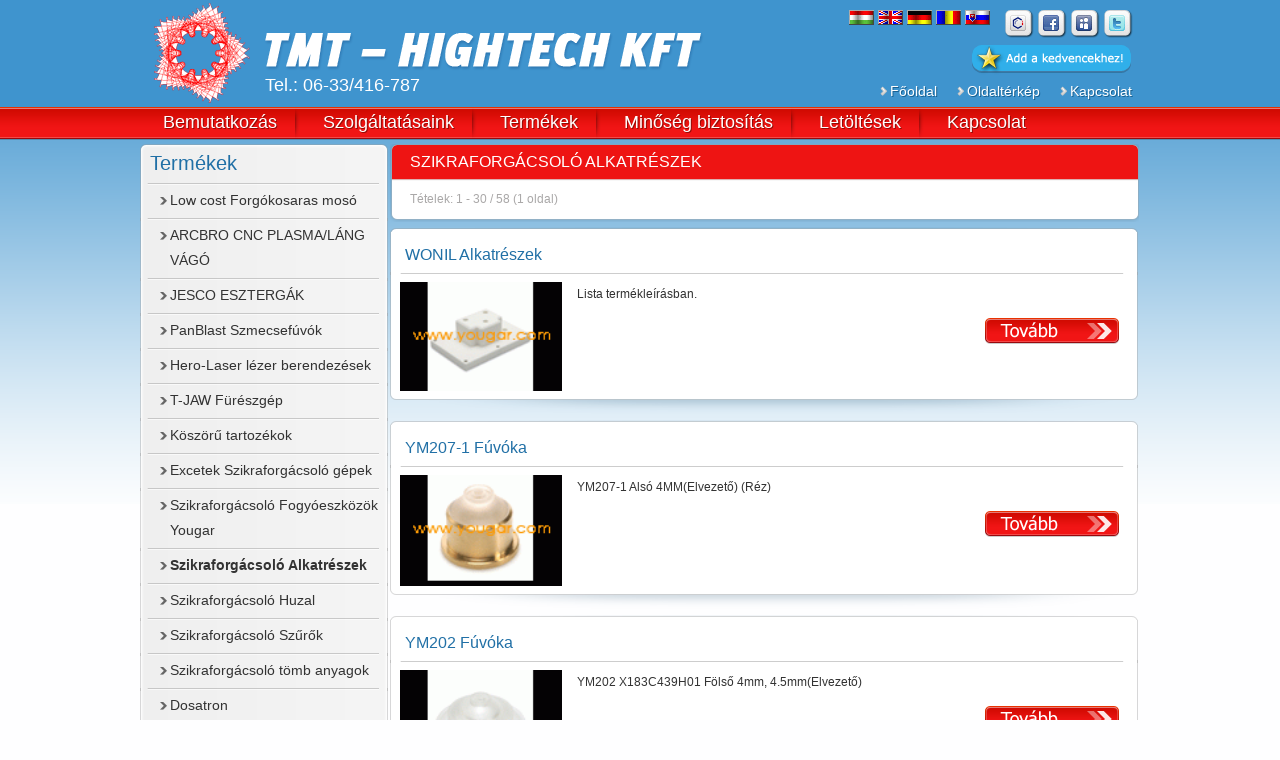

--- FILE ---
content_type: text/html
request_url: https://www.tmthightech.com/szikraforgacsolo-alkatreszek/index2.php
body_size: 9590
content:



<!DOCTYPE html PUBLIC "-//W3C//DTD XHTML 1.0 Transitional//EN" "http://www.w3.org/TR/xhtml1/DTD/xhtml1-transitional.dtd">

<html xmlns="http://www.w3.org/1999/xhtml">

<head>

<title>TMT HIGHTECH KFT - Termékeink</title>



<META http-equiv="Content-Type" content="text/html; charset=iso-8859-2" />

<META name="description" content="Cégünk új és használt gépipari berendezések kereskedésével foglalkozik" />

<META name="keywords" content="ipari mosók szerszámgépek " />

<meta name="page-topic" content="Új gépek"/>

<META name="REVISIT-AFTER" content="4 days" />

<META name="Language" content="hungarian, hun, hu, magyar" />

<META name="Robots" content="all" />



<link href="https://www.tmthightech.com/style.css" rel="stylesheet" type="text/css" />

<link href="https://www.tmthightech.com/text.css" rel="stylesheet" type="text/css" />



<link href="https://www.tmthightech.com/lightbox.css"  rel="stylesheet" type="text/css" media="screen" />



<script src="https://ajax.googleapis.com/ajax/libs/jquery/1.6.4/jquery.min.js"></script>



<script type="text/javascript" src="https://www.tmthightech.com/js2/prototype.js"></script> 

<script type="text/javascript" src="https://www.tmthightech.com/js2/effects.js"></script> 

<script type="text/javascript" src="https://www.tmthightech.com/js2/scriptaculous.js?load=effects,builder"></script>

<script type="text/javascript" src="https://www.tmthightech.com/js2/lightbox.js"></script>



<!-- kedvenchez adás -->

<script language="JavaScript" type="text/javascript">

function KedvencekKoze() {

  if(document.all) { // IE

	window.external.AddFavorite('https://www.tmthightech.com/','TMT Hightech Kft.');

  } else {

    if(window.sidebar) { // FF

      window.sidebar.addPanel('TMT Hightech Kft.','https://www.tmthightech.com/','');

    }

  }

}

</script>






<!-- google statisztika -->

<meta name="google-site-verification" content="6MRAaGGQ0G5iMqs5H6yiymIWuroUR6phAl-MlbxwxIc" />


<!-- Begin Cookie Consent plugin by Silktide - http://silktide.com/cookieconsent -->


			<script type="text/javascript">

				window.cookieconsent_options = {"message":"Annak &eacute;rdek&eacute;ben, hogy a legjobb &eacute;lm&eacute;nyt ny&uacute;jtsuk neked, honlapunkon &quot;s&uuml;tiket&quot; haszn&aacute;lunk. A honlap haszn&aacute;lat&aacute;val hozz&aacute;j&aacute;rulsz a &quot;s&uuml;tik&quot; fogad&aacute;s&aacute;hoz, a vonatkoz&oacute; EU t&ouml;rv&eacute;nynek megfelelően.<br>","dismiss":"Rendben!","theme":"dark-bottom"};

			</script>



<script type="text/javascript" src="//www.weboldal-keszites.eu/_cookieconsent/cookieconsent.js"></script>


			
<!-- End Cookie Consent plugin -->



</head>



<body>

<div style="margin:0; padding:0;">

	<div id="lap">

            <div id="fejlec">

				<a id="logo" href="https://www.tmthightech.com/" title="TMT HIGHTECH KFT."></a>

				<div id="tele">Tel.: 06-33/416-787 </div>

				<div id="zaszlo_tarto"><a href="/szikraforgacsolo-alkatreszek/index2.php?lang=hu&lang_id=1" title="Magyar"><img src="https://www.tmthightech.com/images/hu.gif" alt="Magyar" style="border: none; margin-left: 4px;" /></a><a href="/szikraforgacsolo-alkatreszek/index2.php?lang=en&lang_id=2" title="English"><img src="https://www.tmthightech.com/images/en.gif" alt="English" style="border: none; margin-left: 4px;" /></a><a href="/szikraforgacsolo-alkatreszek/index2.php?lang=de&lang_id=3" title="Deutsch"><img src="https://www.tmthightech.com/images/de.gif" alt="Deutsch" style="border: none; margin-left: 4px;" /></a><a href="/szikraforgacsolo-alkatreszek/index2.php?lang=ro&lang_id=4" title="Româneste"><img src="https://www.tmthightech.com/images/ro.gif" alt="Româneste" style="border: none; margin-left: 4px;" /></a><a href="/szikraforgacsolo-alkatreszek/index2.php?lang=sk&lang_id=5" title="Slovenský"><img src="https://www.tmthightech.com/images/sk.gif" alt="Slovenský" style="border: none; margin-left: 4px;" /></a></div>

				

               <a class="kozport_01" title="Add az iWiW-hez" onclick="window.open('https://iwiw.hu/pages/share/share.jsp?u='+encodeURIComponent('https://www.tmthightech.com/'));return false;" href="https://www.iwiw.hu/" target="_blank"></a><a class="kozport_02" title="Add a Facebook-hoz" onclick="window.open('https://www.facebook.com/share.php?u='+encodeURIComponent('https://www.tmthightech.com/'));return false;" href="https://www.facebook.com/" target="_blank"></a><a class="kozport_04" title="Add a MySpace-hez" onclick="window.open('https://www.myspace.com/Modules/PostTo/Pages/?l=3&amp;u='+encodeURIComponent('https://www.tmthightech.com/'));return false;" href="https://www.myspace.com/" target="_blank"></a><a class="kozport_03" title="Add a Twitter-hez" onclick="window.open('https://twitter.com/home?status='+encodeURIComponent('https://www.tmthightech.com/'));return false;" href="https://www.twitter.com/" target="_blank"></a>
                <a id="kedvenc" href="#" onClick="KedvencekKoze(); return false;"></a>

                <div id="pluszmenu"><a href="https://www.tmthightech.com/" class="pluszmenu01 anch" title="Főoldal">Főoldal</a>

					<a href="https://www.tmthightech.com/oldalterkep/index.php" class="pluszmenu01 anch" title="Oldaltérkép">Oldaltérkép</a>

		            <a href="https://www.tmthightech.com/kapcsolat/" class="pluszmenu01 anch" title="Kapcsolat">Kapcsolat</a></div>

                </div>

                

    <div id="tartalom">

       	<div id="felso_menu01">

			<div id="felso_menu00"><a href="https://www.tmthightech.com/bemutatkozas/index.php" title="Bemutatkozás" class="menu01">Bemutatkozás</a><a href="https://www.tmthightech.com/szolgaltatasaink/index.php" title="Szolgáltatásaink" class="menu01">Szolgáltatásaink</a><a href="https://www.tmthightech.com/termekek/index.php" title="Termékek" class="menu01">Termékek</a><a href="https://www.tmthightech.com/minoseg-biztositas/index.php" title="Minőség biztosítás" class="menu01">Minőség biztosítás</a><a href="https://www.tmthightech.com/letoltesek/index.php" title="Letöltések" class="menu01">Letöltések</a><a href="https://www.tmthightech.com/kapcsolat/index.php" title="Kapcsolat" id="menu01_1">Kapcsolat</a></div>

		</div>

       

       <div id="balsav2">
       
       <div class="jobb01">Termékek</div>
       <div class="jobb_csik"></div>
        <div class="jobb02"><a href="https://www.tmthightech.com/low-cost-forgokosaras-moso/index.php" class="balmenu01" title="Low cost Forgókosaras mosó" >Low cost Forgókosaras mosó</a> <div class="jobb_csik"></div><a href="https://www.tmthightech.com/arcbro-cnc-plasmalang-vago/index.php" class="balmenu01" title="ARCBRO CNC PLASMA/LÁNG VÁGÓ"  onclick="Effect.toggle('m31','blind', {duration:0.5}); return false;" >ARCBRO CNC PLASMA/LÁNG VÁGÓ</a> <div	style="float:left;display:none; width:248px;" id="m31"><a href="https://www.tmthightech.com/cnc-cso-vago-gep/index.php" class="balmenu02" title="CNC CSŐ VÁGÓ GÉP" >CNC CSŐ VÁGÓ GÉP</a> <a href="https://www.tmthightech.com/alvanyos-lemez-plazmavago/index.php" class="balmenu02" title="Álványos Lemez Plazmavágó" >Álványos Lemez Plazmavágó</a> <a href="https://www.tmthightech.com/cnc-plazma-vago-asztallal/index.php" class="balmenu02" title="CNC Plazmavágó (Asztallal)" >CNC Plazmavágó (Asztallal)</a> <a href="https://www.tmthightech.com/arm-lemez-vago/index.php" class="balmenu02" title="ARM LEMEZ VÁGÓ" >ARM LEMEZ VÁGÓ</a> </div><div class="jobb_csik"></div><a href="https://www.tmthightech.com/jesco-esztergak/index.php" class="balmenu01" title="JESCO ESZTERGÁK"  onclick="Effect.toggle('m30','blind', {duration:0.5}); return false;" >JESCO ESZTERGÁK</a> <div	style="float:left;display:none; width:248px;" id="m30"><a href="https://www.tmthightech.com/lionet-ferde-agyas-cnc-esztergak/index.php" class="balmenu02" title="LIONET Ferde Ágyas CNC Esztergák" >LIONET Ferde Ágyas CNC Esztergák</a> <a href="https://www.tmthightech.com/jaguar-sik-agyas-betanulo-esztergak-/index.php" class="balmenu02" title="JAGUAR Sík Ágyas Betanuló Esztergák " >JAGUAR Sík Ágyas Betanuló Esztergák </a> <a href="https://www.tmthightech.com/magas-precizitasu-gyors-esztergak/index.php" class="balmenu02" title="Magas Precizitású Gyors Esztergák" >Magas Precizitású Gyors Esztergák</a> </div><div class="jobb_csik"></div><a href="https://www.tmthightech.com/panblast-szmecse-fuvok/index.php" class="balmenu01" title="PanBlast Szmecsefúvók"  onclick="Effect.toggle('m28','blind', {duration:0.5}); return false;" >PanBlast Szmecsefúvók</a> <div	style="float:left;display:none; width:248px;" id="m28"><a href="https://www.tmthightech.com/uniflo-bsp-taviranyitos-szelep-vezerles-csomagok/index.php" class="balmenu02" title="Távirányítós szelep vezérlés csomagok" >Távirányítós szelep vezérlés csomagok</a> <a href="https://www.tmthightech.com/kezi-hordozhato-szemcsefuvok/index.php" class="balmenu02" title="Kézi hordozható szemcsefúvók" >Kézi hordozható szemcsefúvók</a> </div><div class="jobb_csik"></div><a href="https://www.tmthightech.com/hero-laser-lezer-berendezesek/index.php" class="balmenu01" title="Hero-Laser lézer berendezések"  onclick="Effect.toggle('m27','blind', {duration:0.5}); return false;" >Hero-Laser lézer berendezések</a> <div	style="float:left;display:none; width:248px;" id="m27"><a href="https://www.tmthightech.com/lezer-tisztito-berendezes/index.php" class="balmenu02" title="Lézer Tisztító Berendezés" >Lézer Tisztító Berendezés</a> <a href="https://www.tmthightech.com/lezer-vago-berendezesek/index.php" class="balmenu02" title="Lézer Vágó Berendezések" >Lézer Vágó Berendezések</a> <a href="https://www.tmthightech.com/lezer-hegeszto/index.php" class="balmenu02" title="Lézer Hegesztő" >Lézer Hegesztő</a> <a href="https://www.tmthightech.com/lezer-jelolo-berendezesek/index.php" class="balmenu02" title="Lézer Jelölő Berendezések" >Lézer Jelölő Berendezések</a> </div><div class="jobb_csik"></div><a href="https://www.tmthightech.com/t-jaw-fureszgep/index.php" class="balmenu01" title="T-JAW Fürészgép"  onclick="Effect.toggle('m26','blind', {duration:0.5}); return false;" >T-JAW Fürészgép</a> <div	style="float:left;display:none; width:248px;" id="m26"><a href="https://www.tmthightech.com/szalag-fureszlap-hegeszto-/index.php" class="balmenu02" title="Szalag fűrészlap hegesztő " >Szalag fűrészlap hegesztő </a> <a href="https://www.tmthightech.com/ferde-szalagfuresz-/index.php" class="balmenu02" title="Ferde Szalagfűrész " >Ferde Szalagfűrész </a> <a href="https://www.tmthightech.com/fuggoleges-szalagfuresz-automata-mozgo-asztalos/index.php" class="balmenu02" title="Függőleges szalagfűrész automata mozgó asztal" >Függőleges szalagfűrész automata mozgó asztal</a> <a href="https://www.tmthightech.com/fuggoleges-szalagfuresz-rogzitett-asztallal--/index.php" class="balmenu02" title="Függőleges szalagfűrész rögzített asztallal  " >Függőleges szalagfűrész rögzített asztallal  </a> <a href="https://www.tmthightech.com/nagy-sebessegu-szalagfuresz/index.php" class="balmenu02" title="Nagy sebességű szalagfűrész" >Nagy sebességű szalagfűrész</a> </div><div class="jobb_csik"></div><a href="https://www.tmthightech.com/koszoru-tartozekok/index.php" class="balmenu01" title="Köszörű tartozékok" >Köszörű tartozékok</a> <div class="jobb_csik"></div><a href="https://www.tmthightech.com/excetec-szikraforgacsolo-gepek/index.php" class="balmenu01" title="Excetek Szikraforgácsoló gépek"  onclick="Effect.toggle('m24','blind', {duration:0.5}); return false;" >Excetek Szikraforgácsoló gépek</a> <div	style="float:left;display:none; width:248px;" id="m24"><a href="https://www.tmthightech.com/huzalszikra-forgacsolo-gepkek/index.php" class="balmenu02" title="Huzalszikra forgácsoló gépek G széria" >Huzalszikra forgácsoló gépek G széria</a> <a href="https://www.tmthightech.com/huzalszikra-forgacsolo-gepek-v-szeria-nagy-meret/index.php" class="balmenu02" title="Huzalszikra forgácsoló gépek V széria nagy méret" >Huzalszikra forgácsoló gépek V széria nagy méret</a> <a href="https://www.tmthightech.com/huzalszikra-forgacsolo-gepek-gl-szeria-linear-motoros/index.php" class="balmenu02" title="Huzalszikra forgácsoló gépek GL széria lineár motoros" >Huzalszikra forgácsoló gépek GL széria lineár motoros</a> <a href="https://www.tmthightech.com/huzalszikra-forgacsolo-gepek-vp-szeria-ultra-precizios/index.php" class="balmenu02" title="Huzalszikra forgácsoló gépek VP széria Ultra preciziós" >Huzalszikra forgácsoló gépek VP széria Ultra preciziós</a> <a href="https://www.tmthightech.com/tombszikraforgacsolo-gepek-cnc-szeria/index.php" class="balmenu02" title="Tömbszikraforgácsoló gépek CNC széria" >Tömbszikraforgácsoló gépek CNC széria</a> <a href="https://www.tmthightech.com/tombszikraforgacsolo-gepek-znc-szeria/index.php" class="balmenu02" title="Tömbszikraforgácsoló gépek ZNC széria" >Tömbszikraforgácsoló gépek ZNC széria</a> <a href="https://www.tmthightech.com/specialis-szikraforgacsolo-gepek/index.php" class="balmenu02" title="Speciális Szikraforgácsoló gépek" >Speciális Szikraforgácsoló gépek</a> </div><div class="jobb_csik"></div><a href="https://www.tmthightech.com/fogyoeszkozok/index.php" class="balmenu01" title="Szikraforgácsoló Fogyóeszközök Yougar"  onclick="Effect.toggle('m23','blind', {duration:0.5}); return false;" >Szikraforgácsoló Fogyóeszközök Yougar</a> <div	style="float:left;display:none; width:248px;" id="m23"><a href="https://www.tmthightech.com/szurok-es-mikroszurok-ygs/index.php" class="balmenu02" title="Szürők és mikroszűrők YGS" >Szürők és mikroszűrők YGS</a> <a href="https://www.tmthightech.com/ionizalhato-gyanta/index.php" class="balmenu02" title="Ioncserélő gyanta" >Ioncserélő gyanta</a> <a href="https://www.tmthightech.com/szerszambefogo-es-patron/index.php" class="balmenu02" title="Szerszámbefogó és patron" >Szerszámbefogó és patron</a> <a href="https://www.tmthightech.com/gumipakolas/index.php" class="balmenu02" title="Gumipakolás" >Gumipakolás</a> <a href="https://www.tmthightech.com/csovezetok/index.php" class="balmenu02" title="Csővezetők" >Csővezetők</a> <a href="https://www.tmthightech.com/szikraforgacsolo-elektroda-/index.php" class="balmenu02" title="Szikraforgácsoló elektróda " >Szikraforgácsoló elektróda </a> </div><div class="jobb_csik"></div><a href="https://www.tmthightech.com/szikraforgacsolo-alkatreszek/index2.php" class="balmenu01" title="Szikraforgácsoló Alkatrészek"  onclick="Effect.toggle('m22','blind', {duration:0.5}); return false;" style="font-weight: bold" >Szikraforgácsoló Alkatrészek</a> <div	style="float:left;display:none; width:248px;" id="m22"><a href="https://www.tmthightech.com/agie/index.php" class="balmenu02" title="AGIE" >AGIE</a> <a href="https://www.tmthightech.com/ard/index.php" class="balmenu02" title="ARD" >ARD</a> <a href="https://www.tmthightech.com/brother/index.php" class="balmenu02" title="BROTHER" >BROTHER</a> <a href="https://www.tmthightech.com/charmilles/index.php" class="balmenu02" title="CHARMILLES" >CHARMILLES</a> <a href="https://www.tmthightech.com/chmer/index.php" class="balmenu02" title="CHMER" >CHMER</a> <a href="https://www.tmthightech.com/excetekaccutex/index.php" class="balmenu02" title="EXCETEK(ACCUTEX)" >EXCETEK(ACCUTEX)</a> <a href="https://www.tmthightech.com/fanuc/index.php" class="balmenu02" title="FANUC" >FANUC</a> <a href="https://www.tmthightech.com/hitachi/index.php" class="balmenu02" title="HITACHI" >HITACHI</a> <a href="https://www.tmthightech.com/japax/index.php" class="balmenu02" title="JAPAX" >JAPAX</a> <a href="https://www.tmthightech.com/makino/index.php" class="balmenu02" title="MAKINO" >MAKINO</a> <a href="https://www.tmthightech.com/mitsubishi/index.php" class="balmenu02" title="MITSUBISHI" >MITSUBISHI</a> <a href="https://www.tmthightech.com/ona/index.php" class="balmenu02" title="ONA" >ONA</a> <a href="https://www.tmthightech.com/seibu/index.php" class="balmenu02" title="SEIBU" >SEIBU</a> <a href="https://www.tmthightech.com/sodick/index.php" class="balmenu02" title="SODICK" >SODICK</a> <a href="https://www.tmthightech.com/spm/index.php" class="balmenu02" title="SPM" >SPM</a> <a href="https://www.tmthightech.com/wonil/index.php" class="balmenu02" title="WONIL" >WONIL</a> </div><div class="jobb_csik"></div><a href="https://www.tmthightech.com/szikraforgacsolo-huzal/index.php" class="balmenu01" title="Szikraforgácsoló Huzal" >Szikraforgácsoló Huzal</a> <div class="jobb_csik"></div><a href="https://www.tmthightech.com/szikraforgacsolo-szurok/index.php" class="balmenu01" title="Szikraforgácsoló Szűrők"  onclick="Effect.toggle('m20','blind', {duration:0.5}); return false;" >Szikraforgácsoló Szűrők</a> <div	style="float:left;display:none; width:248px;" id="m20"><a href="https://www.tmthightech.com/mikro-szurok/index.php" class="balmenu02" title="Mikro szűrők" >Mikro szűrők</a> <a href="https://www.tmthightech.com/tomb-szikraforgacsolo-szurok/index.php" class="balmenu02" title="Tömbszikraforgácsoló szűrők" >Tömbszikraforgácsoló szűrők</a> <a href="https://www.tmthightech.com/ultra-szurok-dual/index.php" class="balmenu02" title="Ultra Szűrők (Dual)" >Ultra Szűrők (Dual)</a> <a href="https://www.tmthightech.com/szurok/index.php" class="balmenu02" title="Huzalszikraforgácsoló szűrők" >Huzalszikraforgácsoló szűrők</a> </div><div class="jobb_csik"></div><a href="https://www.tmthightech.com/szikraforgacsolo-alkatreszek/index.php" class="balmenu01" title="Szikraforgácsoló tömb anyagok"  onclick="Effect.toggle('m18','blind', {duration:0.5}); return false;" >Szikraforgácsoló tömb anyagok</a> <div	style="float:left;display:none; width:248px;" id="m18"><a href="https://www.tmthightech.com/rez-elektrodak-tombben-japan/index.php" class="balmenu02" title="Réz elektródák tömbben JAPAN" >Réz elektródák tömbben JAPAN</a> <a href="https://www.tmthightech.com/rez-elektrodak/index.php" class="balmenu02" title="Réz elektródák tömbben KOREA" >Réz elektródák tömbben KOREA</a> </div><div class="jobb_csik"></div><a href="https://www.tmthightech.com/dosatron/index2.php" class="balmenu01" title="Dosatron" >Dosatron</a> <div class="jobb_csik"></div><a href="https://www.tmthightech.com/start-lyukfuro-gepek-yougar/index.php" class="balmenu01" title="Start Lyukfúró gépek YOUGAR" >Start Lyukfúró gépek YOUGAR</a> <div class="jobb_csik"></div><a href="https://www.tmthightech.com/hasznalt-gepek/index.php" class="balmenu01" title="Használt gépek" >Használt gépek</a> <div class="jobb_csik"></div><a href="https://www.tmthightech.com/teknox-mosoberendezesek/index.php" class="balmenu01" title="TEKNOX Mosóberendezések"  onclick="Effect.toggle('m10','blind', {duration:0.5}); return false;" >TEKNOX Mosóberendezések</a> <div	style="float:left;display:none; width:248px;" id="m10"><a href="https://www.tmthightech.com/lavapen/index.php" class="balmenu02" title="LAVAPEN" >LAVAPEN</a> <a href="https://www.tmthightech.com/disoil/index.php" class="balmenu02" title="DISOIL" >DISOIL</a> <a href="https://www.tmthightech.com/tunnel/index.php" class="balmenu02" title="TUNNEL" >TUNNEL</a> <a href="https://www.tmthightech.com/roundjet/index.php" class="balmenu02" title="ROUNDJET" >ROUNDJET</a> <a href="https://www.tmthightech.com/linearjet/index.php" class="balmenu02" title="LINEARJET" >LINEARJET</a> <a href="https://www.tmthightech.com/rotor/index.php" class="balmenu02" title="ROTOR" >ROTOR</a> <a href="https://www.tmthightech.com/robojet/index.php" class="balmenu02" title="ROBOJET" >ROBOJET</a> <a href="https://www.tmthightech.com/robur/index.php" class="balmenu02" title="ROBUR" >ROBUR</a> <a href="https://www.tmthightech.com/roboclean/index.php" class="balmenu02" title="ROBOCLEAN" >ROBOCLEAN</a> <a href="https://www.tmthightech.com/unix/index.php" class="balmenu02" title="UNIX" >UNIX</a> </div><div class="jobb_csik"></div><a href="https://www.tmthightech.com/moso-berendezesek/index.php" class="balmenu01" title="GUYSON Mosóberendezések"  onclick="Effect.toggle('m3','blind', {duration:0.5}); return false;" >GUYSON Mosóberendezések</a> <div	style="float:left;display:none; width:248px;" id="m3"><a href="https://www.tmthightech.com/olajlevalaszto/index.php" class="balmenu02" title="Olajleválasztó" >Olajleválasztó</a> <a href="https://www.tmthightech.com/formula-950/index.php" class="balmenu02" title="FORMULA 950" >FORMULA 950</a> <a href="https://www.tmthightech.com/gyroforce-cellas-moso/index.php" class="balmenu02" title="GYROFORCE cellás mosó" >GYROFORCE cellás mosó</a> <a href="https://www.tmthightech.com/kerry-ultrahangos-mosok/index.php" class="balmenu02" title="Kerry Ultrahangos mosók" >Kerry Ultrahangos mosók</a> <a href="https://www.tmthightech.com/formula-750-kompakt-mosoberendezes/index.php" class="balmenu02" title="Formula 750 Kompakt mosóberendezés" >Formula 750 Kompakt mosóberendezés</a> <a href="https://www.tmthightech.com/marr-line-alagutmoso/index.php" class="balmenu02" title="Marr line alagútmosó" >Marr line alagútmosó</a> <a href="https://www.tmthightech.com/orbit-forgokosaras-mosoberendezes/index.php" class="balmenu02" title="Orbit Forgókosaras mosóberendezés" >Orbit Forgókosaras mosóberendezés</a> </div><div class="jobb_csik"></div><a href="https://www.tmthightech.com/szemcse-szoro-berendezesek/index.php" class="balmenu01" title="GUYSON Szemcseszóró berendezések"  onclick="Effect.toggle('m2','blind', {duration:0.5}); return false;" >GUYSON Szemcseszóró berendezések</a> <div	style="float:left;display:none; width:248px;" id="m2"><a href="https://www.tmthightech.com/manualis-szemcse-szoro/index.php" class="balmenu02" title="Manuális" >Manuális</a> <a href="https://www.tmthightech.com/automata-szemcse-szoro/index.php" class="balmenu02" title="Automata" >Automata</a> </div><div class="jobb_csik"></div></div>
        <div class="jobb03"></div><div class="jobb01" style="font-size:16px;">Aluminium megvágáslap</div>
				<div class="jobb02">
				<div class="jobb_csik"></div>
				<div class="jobb_txt"><img src="https://www.tmthightech.com/kis_kep/tmt-hightech-4f30fd7ae4266.JPG" alt="Aluminium megvágáslap" /><br>Újabb alumínium öntödei szerszám készült el. Magas minőség precizitásunk ezen a szerszámon is megtalálható.</div>
				<div class="clear"></div><a class="jobb_tovabb" href="https://www.tmthightech.com/" title="Aluminium megvágáslap" >Tovább olvasok...</a></div>
			<div class="jobb03"></div><div class="jobb01" style="font-size:16px;">Használt gépek listája</div>
				<div class="jobb02">
				<div class="jobb_csik"></div>
				<div class="jobb_txt"><img src="https://www.tmthightech.com/kis_kep/tmt-hightech-55dc2c624249b.png" alt="Használt gépek listája" /><br>Egyre több használt gépünk kerül fel az oldalunkra, bővebb információ érdekében keressen minket telefonon vagy e-mailben.</div>
				<div class="clear"></div><a class="jobb_tovabb" href="https://www.tmthightech.com/hasznalt-gepek/index.php" title="Használt gépek listája" >Tovább olvasok...</a></div>
			<div class="jobb03"></div></div><div id="jobbsav"><div id="lepteto">
		<div id="lepteto_cim"><h1 style="font-size:1em; margin: 0px; padding: 0px; font-weight: normal;"><a id="Szikraforgacsolo-Alkatreszek" name="Szikraforgacsolo-Alkatreszek"></a>Szikraforgácsoló Alkatrészek</h1></div>
		<div id="lepteto_txt">Tételek: 1 - 30 / 58 (1 oldal)</div>
	</div><div class="tart_01"></div>
			<div class="tart_02" style="min-height: 1px;">
				<div class="tart_cim">WONIL Alkatrészek</div>
				<div class="tart_csik"></div>
				<div class="lista_kep"><img src="https://www.tmthightech.com/kis_kep/tmt-hightech-533d2a2006a2e.gif" alt="WONIL Alkatrészek" style="float: left; width: 162px;" /></div> 
				<div class="lista_txt">Lista termékleírásban.</div>
				<a class="lista_gomb01" href="/szikraforgacsolo-alkatreszek/wonil-alkatreszek/"></a>
			</div>
			<div class="tart_03"></div><div class="tart_01"></div>
			<div class="tart_02" style="min-height: 1px;">
				<div class="tart_cim">YM207-1 Fúvóka</div>
				<div class="tart_csik"></div>
				<div class="lista_kep"><img src="https://www.tmthightech.com/kis_kep/tmt-hightech-533d2995c69a5.gif" alt="YM207-1 Fúvóka" style="float: left; width: 162px;" /></div> 
				<div class="lista_txt">YM207-1


Alsó 4MM(Elvezető) (Réz) </div>
				<a class="lista_gomb01" href="/szikraforgacsolo-alkatreszek/ym207-1-fuvoka/"></a>
			</div>
			<div class="tart_03"></div><div class="tart_01"></div>
			<div class="tart_02" style="min-height: 1px;">
				<div class="tart_cim">YM202 Fúvóka</div>
				<div class="tart_csik"></div>
				<div class="lista_kep"><img src="https://www.tmthightech.com/kis_kep/tmt-hightech-533d292beba3e.gif" alt="YM202 Fúvóka" style="float: left; width: 162px;" /></div> 
				<div class="lista_txt">YM202
X183C439H01

Fölső 4mm, 4.5mm(Elvezető) </div>
				<a class="lista_gomb01" href="/szikraforgacsolo-alkatreszek/ym202-fuvoka/"></a>
			</div>
			<div class="tart_03"></div><div class="tart_01"></div>
			<div class="tart_02" style="min-height: 1px;">
				<div class="tart_cim">YM001 Áramátadó</div>
				<div class="tart_csik"></div>
				<div class="lista_kep"><img src="https://www.tmthightech.com/kis_kep/tmt-hightech-533d28985e39a.gif" alt="YM001 Áramátadó" style="float: left; width: 162px;" /></div> 
				<div class="lista_txt">YM001
X054D125H03

DWC-N,F,G,H,HA,C(Kézi)
Fölső & Alsó  </div>
				<a class="lista_gomb01" href="/szikraforgacsolo-alkatreszek/ym001-aramatado/205/"></a>
			</div>
			<div class="tart_03"></div><div class="tart_01"></div>
			<div class="tart_02" style="min-height: 1px;">
				<div class="tart_cim">WONIL Huzalvezető</div>
				<div class="tart_csik"></div>
				<div class="lista_kep"><img src="https://www.tmthightech.com/kis_kep/tmt-hightech-533d2a6530ad8.gif" alt="WONIL Huzalvezető" style="float: left; width: 162px;" /></div> 
				<div class="lista_txt">Lásd termékleírást.</div>
				<a class="lista_gomb01" href="/szikraforgacsolo-alkatreszek/wonil-huzalvezeto/"></a>
			</div>
			<div class="tart_03"></div><div class="tart_01"></div>
			<div class="tart_02" style="min-height: 1px;">
				<div class="tart_cim">SPM Alkatrészek</div>
				<div class="tart_csik"></div>
				<div class="lista_kep"><img src="https://www.tmthightech.com/kis_kep/tmt-hightech-533d26141302b.gif" alt="SPM Alkatrészek" style="float: left; width: 162px;" /></div> 
				<div class="lista_txt">Lista termékleírásban.</div>
				<a class="lista_gomb01" href="/szikraforgacsolo-alkatreszek/spm-alkatreszek/"></a>
			</div>
			<div class="tart_03"></div><div class="tart_01"></div>
			<div class="tart_02" style="min-height: 1px;">
				<div class="tart_cim">SPM Vízfúvóka</div>
				<div class="tart_csik"></div>
				<div class="lista_kep"><img src="https://www.tmthightech.com/kis_kep/tmt-hightech-533d253745e2c.gif" alt="SPM Vízfúvóka" style="float: left; width: 162px;" /></div> 
				<div class="lista_txt">Lásd termékleirást.</div>
				<a class="lista_gomb01" href="/szikraforgacsolo-alkatreszek/spm-vizfuvoka/"></a>
			</div>
			<div class="tart_03"></div><div class="tart_01"></div>
			<div class="tart_02" style="min-height: 1px;">
				<div class="tart_cim">YF006S Áramátadó</div>
				<div class="tart_csik"></div>
				<div class="lista_kep"><img src="https://www.tmthightech.com/kis_kep/tmt-hightech-533d241eb12e7.gif" alt="YF006S Áramátadó" style="float: left; width: 162px;" /></div> 
				<div class="lista_txt">YF006S
SPM Új Model, méret: 23x12x4</div>
				<a class="lista_gomb01" href="/szikraforgacsolo-alkatreszek/yf006s-aramatado/"></a>
			</div>
			<div class="tart_03"></div><div class="tart_01"></div>
			<div class="tart_02" style="min-height: 1px;">
				<div class="tart_cim">YM001 Áramátadó</div>
				<div class="tart_csik"></div>
				<div class="lista_kep"><img src="https://www.tmthightech.com/kis_kep/tmt-hightech-533d23a7ae75b.gif" alt="YM001 Áramátadó" style="float: left; width: 162px;" /></div> 
				<div class="lista_txt">YM001

SPM Régi Model, 
Méret:7mm(OD)x0.8mm(ID)x 22mmL

  </div>
				<a class="lista_gomb01" href="/szikraforgacsolo-alkatreszek/ym001-aramatado/200/"></a>
			</div>
			<div class="tart_03"></div><div class="tart_01"></div>
			<div class="tart_02" style="min-height: 1px;">
				<div class="tart_cim">Huzalvezetők SPM</div>
				<div class="tart_csik"></div>
				<div class="lista_kep"><img src="https://www.tmthightech.com/kis_kep/tmt-hightech-533bbe7e317a9.gif" alt="Huzalvezetők SPM" style="float: left; width: 162px;" /></div> 
				<div class="lista_txt">Lásd termékleírást.</div>
				<a class="lista_gomb01" href="/szikraforgacsolo-alkatreszek/huzalvezetok-spm/"></a>
			</div>
			<div class="tart_03"></div><div class="tart_01"></div>
			<div class="tart_02" style="min-height: 1px;">
				<div class="tart_cim">SEIBU Huzalvezetők</div>
				<div class="tart_csik"></div>
				<div class="lista_kep"><img src="https://www.tmthightech.com/kis_kep/tmt-hightech-533bba820b077.gif" alt="SEIBU Huzalvezetők" style="float: left; width: 162px;" /></div> 
				<div class="lista_txt">Lista terméklirásban.</div>
				<a class="lista_gomb01" href="/szikraforgacsolo-alkatreszek/seibu-huzalvezetok/"></a>
			</div>
			<div class="tart_03"></div><div class="tart_01"></div>
			<div class="tart_02" style="min-height: 1px;">
				<div class="tart_cim">Flushcup</div>
				<div class="tart_csik"></div>
				<div class="lista_kep"><img src="https://www.tmthightech.com/images/blank.png" alt="Flushcup" style="float: left; width: 162px;" /></div> 
				<div class="lista_txt">Lista termékleírásban.</div>
				<a class="lista_gomb01" href="/szikraforgacsolo-alkatreszek/flushcup/"></a>
			</div>
			<div class="tart_03"></div><div class="tart_01"></div>
			<div class="tart_02" style="min-height: 1px;">
				<div class="tart_cim">ONA Áramátadók</div>
				<div class="tart_csik"></div>
				<div class="lista_kep"><img src="https://www.tmthightech.com/kis_kep/tmt-hightech-533accb26788e.gif" alt="ONA Áramátadók" style="float: left; width: 162px;" /></div> 
				<div class="lista_txt">Lista temékleírásban.</div>
				<a class="lista_gomb01" href="/szikraforgacsolo-alkatreszek/ona-aramatadok/"></a>
			</div>
			<div class="tart_03"></div><div class="tart_01"></div>
			<div class="tart_02" style="min-height: 1px;">
				<div class="tart_cim">ONA Huzalvezető</div>
				<div class="tart_csik"></div>
				<div class="lista_kep"><img src="https://www.tmthightech.com/kis_kep/tmt-hightech-533ac631e5fca.gif" alt="ONA Huzalvezető" style="float: left; width: 162px;" /></div> 
				<div class="lista_txt">Lista termékleírásban.</div>
				<a class="lista_gomb01" href="/szikraforgacsolo-alkatreszek/ona-huzalvezeto/"></a>
			</div>
			<div class="tart_03"></div><div class="tart_01"></div>
			<div class="tart_02" style="min-height: 1px;">
				<div class="tart_cim">MITSUBISHI Huzalvezető</div>
				<div class="tart_csik"></div>
				<div class="lista_kep"><img src="https://www.tmthightech.com/kis_kep/tmt-hightech-533abbab46d91.gif" alt="MITSUBISHI Huzalvezető" style="float: left; width: 162px;" /></div> 
				<div class="lista_txt">Lista termékleírásban.</div>
				<a class="lista_gomb01" href="/szikraforgacsolo-alkatreszek/mitsubishi-huzalvezeto/"></a>
			</div>
			<div class="tart_03"></div><div class="tart_01"></div>
			<div class="tart_02" style="min-height: 1px;">
				<div class="tart_cim">MAKINO Áramátadók</div>
				<div class="tart_csik"></div>
				<div class="lista_kep"><img src="https://www.tmthightech.com/kis_kep/tmt-hightech-533a6bbc6c48e.gif" alt="MAKINO Áramátadók" style="float: left; width: 162px;" /></div> 
				<div class="lista_txt">Lista a Termékleírásban.</div>
				<a class="lista_gomb01" href="/szikraforgacsolo-alkatreszek/makino-aramatadok/"></a>
			</div>
			<div class="tart_03"></div><div class="tart_01"></div>
			<div class="tart_02" style="min-height: 1px;">
				<div class="tart_cim">Huzalvezetők SODICK</div>
				<div class="tart_csik"></div>
				<div class="lista_kep"><img src="https://www.tmthightech.com/kis_kep/tmt-hightech-5332eb1de6df9.gif" alt="Huzalvezetők SODICK" style="float: left; width: 162px;" /></div> 
				<div class="lista_txt">Lista termékleírásban.</div>
				<a class="lista_gomb01" href="/szikraforgacsolo-alkatreszek/huzalvezetok-sodick/"></a>
			</div>
			<div class="tart_03"></div><div class="tart_01"></div>
			<div class="tart_02" style="min-height: 1px;">
				<div class="tart_cim">Huzalvezetők JAPAX</div>
				<div class="tart_csik"></div>
				<div class="lista_kep"><img src="https://www.tmthightech.com/kis_kep/tmt-hightech-5332e84963d29.gif" alt="Huzalvezetők JAPAX" style="float: left; width: 162px;" /></div> 
				<div class="lista_txt">Lista termékleírásban.</div>
				<a class="lista_gomb01" href="/szikraforgacsolo-alkatreszek/huzalvezetok-japax/"></a>
			</div>
			<div class="tart_03"></div><div class="tart_01"></div>
			<div class="tart_02" style="min-height: 1px;">
				<div class="tart_cim">YH103 Huzalvezető</div>
				<div class="tart_csik"></div>
				<div class="lista_kep"><img src="https://www.tmthightech.com/kis_kep/tmt-hightech-5332e2df7ff5d.gif" alt="YH103 Huzalvezető" style="float: left; width: 162px;" /></div> 
				<div class="lista_txt"> 	YH103


H-CUT Series
-Manual Upper & Lower Diameter: 0.105 - 0.335

	</div>
				<a class="lista_gomb01" href="/szikraforgacsolo-alkatreszek/yh103-huzalvezeto/"></a>
			</div>
			<div class="tart_03"></div><div class="tart_01"></div>
			<div class="tart_02" style="min-height: 1px;">
				<div class="tart_cim">YH101/102 Huzalvezető</div>
				<div class="tart_csik"></div>
				<div class="lista_kep"><img src="https://www.tmthightech.com/kis_kep/tmt-hightech-5332e228a6da8.gif" alt="YH101/102 Huzalvezető" style="float: left; width: 162px;" /></div> 
				<div class="lista_txt">YH101/102
Q1846 / Q1848

H1-CUT203,304,345,460
Q series - Manual
Upper(101)/Lower(102)
Diameter: 0.105 - 0.335 </div>
				<a class="lista_gomb01" href="/szikraforgacsolo-alkatreszek/yh101102-huzalvezeto/"></a>
			</div>
			<div class="tart_03"></div><div class="tart_01"></div>
			<div class="tart_02" style="min-height: 1px;">
				<div class="tart_cim">Huzalvezetők FANUC</div>
				<div class="tart_csik"></div>
				<div class="lista_kep"><img src="https://www.tmthightech.com/kis_kep/tmt-hightech-5332e0f33c740.gif" alt="Huzalvezetők FANUC" style="float: left; width: 162px;" /></div> 
				<div class="lista_txt">Listázva termékleírásban.</div>
				<a class="lista_gomb01" href="/szikraforgacsolo-alkatreszek/huzalvezetok-fanuc/"></a>
			</div>
			<div class="tart_03"></div><div class="tart_01"></div>
			<div class="tart_02" style="min-height: 1px;">
				<div class="tart_cim">Alkatrészek EXCETEK</div>
				<div class="tart_csik"></div>
				<div class="lista_kep"><img src="https://www.tmthightech.com/kis_kep/tmt-hightech-5332d9c845ae8.gif" alt="Alkatrészek EXCETEK" style="float: left; width: 162px;" /></div> 
				<div class="lista_txt">Listázva termékleírásban.</div>
				<a class="lista_gomb01" href="/szikraforgacsolo-alkatreszek/alkatreszek-excetek/"></a>
			</div>
			<div class="tart_03"></div><div class="tart_01"></div>
			<div class="tart_02" style="min-height: 1px;">
				<div class="tart_cim">Vízfúvóka (Flush Cup)</div>
				<div class="tart_csik"></div>
				<div class="lista_kep"><img src="https://www.tmthightech.com/kis_kep/tmt-hightech-5332d9356f7f2.gif" alt="Vízfúvóka (Flush Cup)" style="float: left; width: 162px;" /></div> 
				<div class="lista_txt">Listázva termékleírásban.</div>
				<a class="lista_gomb01" href="/szikraforgacsolo-alkatreszek/vizfuvoka-flush-cup/"></a>
			</div>
			<div class="tart_03"></div><div class="tart_01"></div>
			<div class="tart_02" style="min-height: 1px;">
				<div class="tart_cim">YS010 Áramátadó</div>
				<div class="tart_csik"></div>
				<div class="lista_kep"><img src="https://www.tmthightech.com/kis_kep/tmt-hightech-5332d89c2d3e8.gif" alt="YS010 Áramátadó" style="float: left; width: 162px;" /></div> 
				<div class="lista_txt"> YS010

  V380, V500, V650, V750, V1280
UPPER & LOWER , Diameter: 20(W) x 40(L) x 4.8(T) </div>
				<a class="lista_gomb01" href="/szikraforgacsolo-alkatreszek/ys010-aramatado/"></a>
			</div>
			<div class="tart_03"></div><div class="tart_01"></div>
			<div class="tart_02" style="min-height: 1px;">
				<div class="tart_cim">YS103 Huzalvezető</div>
				<div class="tart_csik"></div>
				<div class="lista_kep"><img src="https://www.tmthightech.com/kis_kep/tmt-hightech-5332d848c1195.gif" alt="YS103 Huzalvezető" style="float: left; width: 162px;" /></div> 
				<div class="lista_txt">YS103

  V38, V380, V50, V500, V65, V650, V75, V750, V128, V1280
UPPER & LOWER , Diameter: 0.105 - 0.335 </div>
				<a class="lista_gomb01" href="/szikraforgacsolo-alkatreszek/ys103-huzalvezeto/"></a>
			</div>
			<div class="tart_03"></div><div class="tart_01"></div>
			<div class="tart_02" style="min-height: 1px;">
				<div class="tart_cim">Alkatrészek Chmer</div>
				<div class="tart_csik"></div>
				<div class="lista_kep"><img src="https://www.tmthightech.com/kis_kep/tmt-hightech-5332d48abd59e.gif" alt="Alkatrészek Chmer" style="float: left; width: 162px;" /></div> 
				<div class="lista_txt">Listázva termékleírásban</div>
				<a class="lista_gomb01" href="/szikraforgacsolo-alkatreszek/alkatreszek-chmer/"></a>
			</div>
			<div class="tart_03"></div><div class="tart_01"></div>
			<div class="tart_02" style="min-height: 1px;">
				<div class="tart_cim">YCH201 Vízfúvóka</div>
				<div class="tart_csik"></div>
				<div class="lista_kep"><img src="https://www.tmthightech.com/kis_kep/tmt-hightech-5332d4170f888.gif" alt="YCH201 Vízfúvóka" style="float: left; width: 162px;" /></div> 
				<div class="lista_txt">YCH201


Upper, 4mm
CW 645</div>
				<a class="lista_gomb01" href="/szikraforgacsolo-alkatreszek/ych201-vizfuvoka/"></a>
			</div>
			<div class="tart_03"></div><div class="tart_01"></div>
			<div class="tart_02" style="min-height: 1px;">
				<div class="tart_cim">Áramátadók</div>
				<div class="tart_csik"></div>
				<div class="lista_kep"><img src="https://www.tmthightech.com/kis_kep/tmt-hightech-5332d399e2060.gif" alt="Áramátadók" style="float: left; width: 162px;" /></div> 
				<div class="lista_txt">Listázva termékleírásban.</div>
				<a class="lista_gomb01" href="/szikraforgacsolo-alkatreszek/aramatadok/"></a>
			</div>
			<div class="tart_03"></div><div class="tart_01"></div>
			<div class="tart_02" style="min-height: 1px;">
				<div class="tart_cim">Huzalvezetők</div>
				<div class="tart_csik"></div>
				<div class="lista_kep"><img src="https://www.tmthightech.com/kis_kep/tmt-hightech-5332d2e4680a0.gif" alt="Huzalvezetők" style="float: left; width: 162px;" /></div> 
				<div class="lista_txt">Listázva termékleírásban.</div>
				<a class="lista_gomb01" href="/szikraforgacsolo-alkatreszek/huzalvezetok/"></a>
			</div>
			<div class="tart_03"></div><div class="tart_01"></div>
			<div class="tart_02" style="min-height: 1px;">
				<div class="tart_cim">Alkatrészek</div>
				<div class="tart_csik"></div>
				<div class="lista_kep"><img src="https://www.tmthightech.com/kis_kep/tmt-hightech-5332d0dd1a61c.gif" alt="Alkatrészek" style="float: left; width: 162px;" /></div> 
				<div class="lista_txt">Alkatrészek listázva termék leírásban.</div>
				<a class="lista_gomb01" href="/szikraforgacsolo-alkatreszek/alkatreszek/"></a>
			</div>
			<div class="tart_03"></div><div class="tart_01"></div>
			<div class="tart_02" style="min-height: 1px;">
				<div class="tart_cim">Vízfúvóka</div>
				<div class="tart_csik"></div>
				<div class="lista_kep"><img src="https://www.tmthightech.com/kis_kep/tmt-hightech-5332cf5de7ef5.gif" alt="Vízfúvóka" style="float: left; width: 162px;" /></div> 
				<div class="lista_txt">Vízfúvóka típusok a termék leírásban.</div>
				<a class="lista_gomb01" href="/szikraforgacsolo-alkatreszek/vizfuvoka/"></a>
			</div>
			<div class="tart_03"></div><div class="tart_01"></div>
			<div class="tart_02" style="min-height: 1px;">
				<div class="tart_cim">YC109 Áramátadó</div>
				<div class="tart_csik"></div>
				<div class="lista_kep"><img src="https://www.tmthightech.com/kis_kep/tmt-hightech-5332ce64baed4.gif" alt="YC109 Áramátadó" style="float: left; width: 162px;" /></div> 
				<div class="lista_txt">YC109
135001012
542998

TUNGSTEN CARBIDE</div>
				<a class="lista_gomb01" href="/szikraforgacsolo-alkatreszek/yc109-aramatado/"></a>
			</div>
			<div class="tart_03"></div><div class="tart_01"></div>
			<div class="tart_02" style="min-height: 1px;">
				<div class="tart_cim"> YC007P(Polished) / YC007G(Ti-coated) Áramátadó</div>
				<div class="tart_csik"></div>
				<div class="lista_kep"><img src="https://www.tmthightech.com/kis_kep/tmt-hightech-5332ce1e8e8fa.gif" alt=" YC007P(Polished) / YC007G(Ti-coated) Áramátadó" style="float: left; width: 162px;" /></div> 
				<div class="lista_txt">YC007P(Polished) / YC007G(Ti-coated)
630.654

Thickness 10mm(2times of YC001)</div>
				<a class="lista_gomb01" href="/szikraforgacsolo-alkatreszek/-yc007p-polished-yc007g-ti-coated-aramatado/"></a>
			</div>
			<div class="tart_03"></div><div class="tart_01"></div>
			<div class="tart_02" style="min-height: 1px;">
				<div class="tart_cim">YC006-1 Áramátadó</div>
				<div class="tart_csik"></div>
				<div class="lista_kep"><img src="https://www.tmthightech.com/kis_kep/tmt-hightech-5332cbad9bd76.gif" alt="YC006-1 Áramátadó" style="float: left; width: 162px;" /></div> 
				<div class="lista_txt">YC006-1
130.003.360
RFL 290.300.310.500.510. 690 Lower Roller Pulley (Pitch3.5mm/R0.5)
OD50 x ID12 x 14 mm(T) ( With 2 Grooves ) coated with Titanium</div>
				<a class="lista_gomb01" href="/szikraforgacsolo-alkatreszek/yc006-1-aramatado/"></a>
			</div>
			<div class="tart_03"></div><div class="tart_01"></div>
			<div class="tart_02" style="min-height: 1px;">
				<div class="tart_cim"> YC006 Áramátadó</div>
				<div class="tart_csik"></div>
				<div class="lista_kep"><img src="https://www.tmthightech.com/kis_kep/tmt-hightech-5332cb6fc63f8.gif" alt=" YC006 Áramátadó" style="float: left; width: 162px;" /></div> 
				<div class="lista_txt">YC006
130.003.173 Old # 449329

ROBOFIL290.300.310.500.510
Pulley - Lower ( With 4 Grooves ) coated with Titanium</div>
				<a class="lista_gomb01" href="/szikraforgacsolo-alkatreszek/-yc006-aramatado/"></a>
			</div>
			<div class="tart_03"></div><div class="tart_01"></div>
			<div class="tart_02" style="min-height: 1px;">
				<div class="tart_cim">YC005-1 Áramátadó</div>
				<div class="tart_csik"></div>
				<div class="lista_kep"><img src="https://www.tmthightech.com/kis_kep/tmt-hightech-5332cb13c0744.gif" alt="YC005-1 Áramátadó" style="float: left; width: 162px;" /></div> 
				<div class="lista_txt">YC005-1
130.003.359

RFL 290.300.310.500.510. 690
Pulley - Lower OD50 x ID12 x 14 mm(T)
Pulley - Lower ( Without Groove ) coated with Titanium</div>
				<a class="lista_gomb01" href="/szikraforgacsolo-alkatreszek/yc005-1-aramatado/"></a>
			</div>
			<div class="tart_03"></div><div class="tart_01"></div>
			<div class="tart_02" style="min-height: 1px;">
				<div class="tart_cim">YC005  Áramátadó</div>
				<div class="tart_csik"></div>
				<div class="lista_kep"><img src="https://www.tmthightech.com/kis_kep/tmt-hightech-5332ca6ba2604.gif" alt="YC005  Áramátadó" style="float: left; width: 162px;" /></div> 
				<div class="lista_txt">YC005
130.003.174 Old # 449019

RFL 290.300.310.500.510 Pulley
- Lower (Without Groove) coated with Titanium</div>
				<a class="lista_gomb01" href="/szikraforgacsolo-alkatreszek/yc005-aramatado/"></a>
			</div>
			<div class="tart_03"></div><div class="tart_01"></div>
			<div class="tart_02" style="min-height: 1px;">
				<div class="tart_cim">YC004 Áramátadó</div>
				<div class="tart_csik"></div>
				<div class="lista_kep"><img src="https://www.tmthightech.com/kis_kep/tmt-hightech-5332c7981fc99.gif" alt="YC004 Áramátadó" style="float: left; width: 162px;" /></div> 
				<div class="lista_txt">YC004
441275

RFL 100/ 200/ 290/ 300/ 310/ 400 500/ 510/ 600/ 1000/ 4000/ 6000
Centering Eye , Size: 0.7mm(T) x 19 x 10mm</div>
				<a class="lista_gomb01" href="/szikraforgacsolo-alkatreszek/yc004-aramatado/"></a>
			</div>
			<div class="tart_03"></div><div class="tart_01"></div>
			<div class="tart_02" style="min-height: 1px;">
				<div class="tart_cim">YC003 Áramátadó</div>
				<div class="tart_csik"></div>
				<div class="lista_kep"><img src="https://www.tmthightech.com/kis_kep/tmt-hightech-5332c7627829a.gif" alt="YC003 Áramátadó" style="float: left; width: 162px;" /></div> 
				<div class="lista_txt">YC003
106462

EF-320/ 330/ 630/ 930
Upper & Lower
9.5x3.8x3mm</div>
				<a class="lista_gomb01" href="/szikraforgacsolo-alkatreszek/yc003-aramatado/"></a>
			</div>
			<div class="tart_03"></div><div class="tart_01"></div>
			<div class="tart_02" style="min-height: 1px;">
				<div class="tart_cim">YC002 Áramátadó</div>
				<div class="tart_csik"></div>
				<div class="lista_kep"><img src="https://www.tmthightech.com/kis_kep/tmt-hightech-5332c6de90f35.gif" alt="YC002 Áramátadó" style="float: left; width: 162px;" /></div> 
				<div class="lista_txt">YC002
806549

RFL 100/ 200/ 400/ 600
Lower
25x6x6.4mm</div>
				<a class="lista_gomb01" href="/szikraforgacsolo-alkatreszek/yc002-aramatado/"></a>
			</div>
			<div class="tart_03"></div><div class="tart_01"></div>
			<div class="tart_02" style="min-height: 1px;">
				<div class="tart_cim">YC001G Áramátadó</div>
				<div class="tart_csik"></div>
				<div class="lista_kep"><img src="https://www.tmthightech.com/kis_kep/tmt-hightech-5332c6ec4f0e1.gif" alt="YC001G Áramátadó" style="float: left; width: 162px;" /></div> 
				<div class="lista_txt">YC001G
342166 coated with Titanium

RFL100/ 200/ 230/ 290/ 300/ 310/ 330/ 400/ 500/ 510/ 600/ X020/ X030 /1000/ 2000/ 4000/ 6000
Upper & Lower 12x12x5mm </div>
				<a class="lista_gomb01" href="/szikraforgacsolo-alkatreszek/yc001g-aramatado/"></a>
			</div>
			<div class="tart_03"></div><div class="tart_01"></div>
			<div class="tart_02" style="min-height: 1px;">
				<div class="tart_cim">YC001 (Tungsten Carbide) Áramátadó</div>
				<div class="tart_csik"></div>
				<div class="lista_kep"><img src="https://www.tmthightech.com/kis_kep/tmt-hightech-5332c5e903e19.gif" alt="YC001 (Tungsten Carbide) Áramátadó" style="float: left; width: 162px;" /></div> 
				<div class="lista_txt"> 	YC001 (Tungsten Carbide)
432997

RFL100/ 200/ 230/ 290/ 300/ 310/ 330/ 400/ 500/ 510/ 600/ X020/ X030 /1000/ 2000/ 4000/ 6000
Upper & Lower 12x12x5mm</div>
				<a class="lista_gomb01" href="/szikraforgacsolo-alkatreszek/yc001-tungsten-carbide-aramatado/"></a>
			</div>
			<div class="tart_03"></div><div class="tart_01"></div>
			<div class="tart_02" style="min-height: 1px;">
				<div class="tart_cim">YC102 Áramátadó</div>
				<div class="tart_csik"></div>
				<div class="lista_kep"><img src="https://www.tmthightech.com/kis_kep/tmt-hightech-5332c59403b90.gif" alt="YC102 Áramátadó" style="float: left; width: 162px;" /></div> 
				<div class="lista_txt">YC102
431.027 (0.10mm) 431.124 (0.15mm) 431.122 (0.20mm)
430.586 (0.25mm) 432.814 (0.30mm)

ROBOFIL,100,200,400,600, 2000,4000,1020,2020,4020 ROBOFIL, 300,500,310,510
Diameter: 0.105 - 0.335</div>
				<a class="lista_gomb01" href="/szikraforgacsolo-alkatreszek/yc102-aramatado/"></a>
			</div>
			<div class="tart_03"></div><div class="tart_01"></div>
			<div class="tart_02" style="min-height: 1px;">
				<div class="tart_cim">YC101 Huzalvezető</div>
				<div class="tart_csik"></div>
				<div class="lista_kep"><img src="https://www.tmthightech.com/kis_kep/tmt-hightech-5332c54a09453.gif" alt="YC101 Huzalvezető" style="float: left; width: 162px;" /></div> 
				<div class="lista_txt"> 	YC101
431.022 (0.10mm) 431.114 (0.15mm) 431.112 (0.20mm)
432.511 (0.25mm) 432.512 (0.30mm)

ROBOFIL,100,200,400,600, 2000,4000,1020,2020,4020 ROBOFIL, 300,500,310,510
Diameter: 0.105 - 0.335</div>
				<a class="lista_gomb01" href="/szikraforgacsolo-alkatreszek/yc101-huzalvezeto/"></a>
			</div>
			<div class="tart_03"></div><div class="tart_01"></div>
			<div class="tart_02" style="min-height: 1px;">
				<div class="tart_cim">YB104 Huzalvezető</div>
				<div class="tart_csik"></div>
				<div class="lista_kep"><img src="https://www.tmthightech.com/kis_kep/tmt-hightech-5332c4249438c.gif" alt="YB104 Huzalvezető" style="float: left; width: 162px;" /></div> 
				<div class="lista_txt">YB104
632986000 (0.205mm)
632987000 (0.255mm)
632988000 (0.305mm)

STD Guide Upper&Lower
Diameter: 0.105 - 0.335 </div>
				<a class="lista_gomb01" href="/szikraforgacsolo-alkatreszek/yb104-huzalvezeto/"></a>
			</div>
			<div class="tart_03"></div><div class="tart_01"></div>
			<div class="tart_02" style="min-height: 1px;">
				<div class="tart_cim">YB103 Huzalvezető</div>
				<div class="tart_csik"></div>
				<div class="lista_kep"><img src="https://www.tmthightech.com/kis_kep/tmt-hightech-5332c3c860022.gif" alt="YB103 Huzalvezető" style="float: left; width: 162px;" /></div> 
				<div class="lista_txt">YB103
632992000 (0.205mm)
632993000 (0.255mm)
632994000 (0.305mm)

HS-3100.3600.AF Lower Diameter: 0.105 - 0.335 </div>
				<a class="lista_gomb01" href="/szikraforgacsolo-alkatreszek/yb103-huzalvezeto/"></a>
			</div>
			<div class="tart_03"></div><div class="tart_01"></div>
			<div class="tart_02" style="min-height: 1px;">
				<div class="tart_cim">YB102 Huzalvezető</div>
				<div class="tart_csik"></div>
				<div class="lista_kep"><img src="https://www.tmthightech.com/kis_kep/tmt-hightech-5332c36ed357b.gif" alt="YB102 Huzalvezető" style="float: left; width: 162px;" /></div> 
				<div class="lista_txt">YB102
659089001 (0.205mm)
659090001 (0.255mm)
659342001 (0.305mm)
632990000 (old#)

HS-3100.3600.AF Upper Diameter: 0.105 - 0.335 </div>
				<a class="lista_gomb01" href="/szikraforgacsolo-alkatreszek/yb102-huzalvezeto/"></a>
			</div>
			<div class="tart_03"></div><div class="tart_01"></div>
			<div class="tart_02" style="min-height: 1px;">
				<div class="tart_cim">YB101 Huzalvezető</div>
				<div class="tart_csik"></div>
				<div class="lista_kep"><img src="https://www.tmthightech.com/kis_kep/tmt-hightech-5332c32975f54.gif" alt="YB101 Huzalvezető" style="float: left; width: 162px;" /></div> 
				<div class="lista_txt">YB101
632267020 (0.205mm)
632267025 (0.255mm)
632267030 (0.305mm)

HS-300,350
UPPER & LOWER
Diameter: 0.105 - 0.335 </div>
				<a class="lista_gomb01" href="/szikraforgacsolo-alkatreszek/yb101-huzalvezeto/"></a>
			</div>
			<div class="tart_03"></div><div class="tart_01"></div>
			<div class="tart_02" style="min-height: 1px;">
				<div class="tart_cim">YA101 Huzalvezető</div>
				<div class="tart_csik"></div>
				<div class="lista_kep"><img src="https://www.tmthightech.com/kis_kep/tmt-hightech-5332c2a9e3eef.gif" alt="YA101 Huzalvezető" style="float: left; width: 162px;" /></div> 
				<div class="lista_txt">YA101


Shape well AF200 </div>
				<a class="lista_gomb01" href="/szikraforgacsolo-alkatreszek/ya101-huzalvezeto/"></a>
			</div>
			<div class="tart_03"></div><div class="tart_01"></div>
			<div class="tart_02" style="min-height: 1px;">
				<div class="tart_cim"> YA1301</div>
				<div class="tart_csik"></div>
				<div class="lista_kep"><img src="https://www.tmthightech.com/kis_kep/tmt-hightech-5332c154910d4.gif" alt=" YA1301" style="float: left; width: 162px;" /></div> 
				<div class="lista_txt">YA1301
251.563.3

Suction pipe</div>
				<a class="lista_gomb01" href="/szikraforgacsolo-alkatreszek/-ya1301/"></a>
			</div>
			<div class="tart_03"></div><div class="tart_01"></div>
			<div class="tart_02" style="min-height: 1px;">
				<div class="tart_cim">YA1069 Csatlakoztatott alkatrész</div>
				<div class="tart_csik"></div>
				<div class="lista_kep"><img src="https://www.tmthightech.com/kis_kep/tmt-hightech-5332c1038f52b.gif" alt="YA1069 Csatlakoztatott alkatrész" style="float: left; width: 162px;" /></div> 
				<div class="lista_txt">YA1069
338.184

AC-100.200.300 Absorb pipe</div>
				<a class="lista_gomb01" href="/szikraforgacsolo-alkatreszek/ya1069-csatlakoztatott-alkatresz/"></a>
			</div>
			<div class="tart_03"></div><div class="tart_01"></div>
			<div class="tart_02" style="min-height: 1px;">
				<div class="tart_cim">YA200 Vízfúvóka</div>
				<div class="tart_csik"></div>
				<div class="lista_kep"><img src="https://www.tmthightech.com/kis_kep/tmt-hightech-5332c09606a36.gif" alt="YA200 Vízfúvóka" style="float: left; width: 162px;" /></div> 
				<div class="lista_txt">YA200
326.764

Rinsing Cap  AC-100 Lower
Size : 30mm(OD) X 12mm(ID)</div>
				<a class="lista_gomb01" href="/szikraforgacsolo-alkatreszek/ya200-vizfuvoka/"></a>
			</div>
			<div class="tart_03"></div><div class="tart_01"></div>
			<div class="tart_02" style="min-height: 1px;">
				<div class="tart_cim">YA015-14</div>
				<div class="tart_csik"></div>
				<div class="lista_kep"><img src="https://www.tmthightech.com/kis_kep/tmt-hightech-5332ba70d028f.gif" alt="YA015-14" style="float: left; width: 162px;" /></div> 
				<div class="lista_txt">YA015-14
424.934.8

Upper / D=4.0 mm</div>
				<a class="lista_gomb01" href="/szikraforgacsolo-alkatreszek/ya015-14/"></a>
			</div>
			<div class="tart_03"></div><div class="tart_01"></div>
			<div class="tart_02" style="min-height: 1px;">
				<div class="tart_cim">YA016 Áramátadó</div>
				<div class="tart_csik"></div>
				<div class="lista_kep"><img src="https://www.tmthightech.com/kis_kep/tmt-hightech-5332bb6de544e.gif" alt="YA016 Áramátadó" style="float: left; width: 162px;" /></div> 
				<div class="lista_txt">YA016
443.474.2

Tungsten Carbide
Evolution Excellence & Classic 2.3 </div>
				<a class="lista_gomb01" href="/szikraforgacsolo-alkatreszek/ya016-aramatado/"></a>
			</div>
			<div class="tart_03"></div><div class="tart_01"></div>
			<div class="tart_02" style="min-height: 1px;">
				<div class="tart_cim">YA015 Áramátadó</div>
				<div class="tart_csik"></div>
				<div class="lista_kep"><img src="https://www.tmthightech.com/kis_kep/tmt-hightech-5332bb363c8d8.gif" alt="YA015 Áramátadó" style="float: left; width: 162px;" /></div> 
				<div class="lista_txt">YA015
358.684.9

AC100/200(D type),
AC120~350 Upper & Lower</div>
				<a class="lista_gomb01" href="/szikraforgacsolo-alkatreszek/ya015-aramatado/"></a>
			</div>
			<div class="tart_03"></div><div class="tart_01"></div>
			<div class="tart_02" style="min-height: 1px;">
				<div class="tart_cim">YA015G Áramátadó</div>
				<div class="tart_csik"></div>
				<div class="lista_kep"><img src="https://www.tmthightech.com/images/blank.png" alt="YA015G Áramátadó" style="float: left; width: 162px;" /></div> 
				<div class="lista_txt">YA015G
326.824.0

AC100/200(D type),
AC120~350 Upper & Lower
coated with Titanium</div>
				<a class="lista_gomb01" href="/szikraforgacsolo-alkatreszek/ya015g-aramatado/"></a>
			</div>
			<div class="tart_03"></div><div class="tart_01"></div>
			<div class="tart_02" style="min-height: 1px;">
				<div class="tart_cim">YA015-14G Áramátadó</div>
				<div class="tart_csik"></div>
				<div class="lista_kep"><img src="https://www.tmthightech.com/kis_kep/tmt-hightech-5332badbacd74.gif" alt="YA015-14G Áramátadó" style="float: left; width: 162px;" /></div> 
				<div class="lista_txt">YA015-14G
424.934.8-1

Upper / D=4.0 mm  
coated with Titanium</div>
				<a class="lista_gomb01" href="/szikraforgacsolo-alkatreszek/ya015-14g-aramatado/"></a>
			</div>
			<div class="tart_03"></div><div class="tart_01"></div>
			<div class="tart_02" style="min-height: 1px;">
				<div class="tart_cim">YA015-16 Áramátadó</div>
				<div class="tart_csik"></div>
				<div class="lista_kep"><img src="https://www.tmthightech.com/kis_kep/tmt-hightech-5332b9f78c8bb.gif" alt="YA015-16 Áramátadó" style="float: left; width: 162px;" /></div> 
				<div class="lista_txt">YA015-16
424.914.0

Upper / D=6.0 mm</div>
				<a class="lista_gomb01" href="/szikraforgacsolo-alkatreszek/ya015-16-aramatado/"></a>
			</div>
			<div class="tart_03"></div><div class="clear"></div>
		<div align=center style="margin-top: 50px;" class="tart_txt0">
		<a title="Szikraforgácsoló Alkatrészek" href="#Szikraforgacsolo-Alkatreszek">Vissza a lap tetejére (Szikraforgácsoló Alkatrészek)</a><br><br></div></div>
            

    

    	<div id="lablec01">

			<div class="flablec_bal">Oldaltérkép</div>

			<div class="flablec_kozep">Partnereink</div>

			<div class="flablec_jobb">Kapcsolat</div>

		</div>

		<div id="lablec02">

			<div class="lablec_bal"><a href="https://www.tmthightech.com/" title="Főoldal" class="anch">Főoldal</a><br><a href="https://www.tmthightech.com/bemutatkozas/index.php" title="Bemutatkozás" class="anch">Bemutatkozás</a><br><a href="https://www.tmthightech.com/szolgaltatasaink/index.php" title="Szolgáltatásaink" class="anch">Szolgáltatásaink</a><br><a href="https://www.tmthightech.com/termekek/index.php" title="Termékek" class="anch">Termékek</a><br><a href="https://www.tmthightech.com/minoseg-biztositas/index.php" title="Minőség biztosítás" class="anch">Minőség biztosítás</a><br><a href="https://www.tmthightech.com/letoltesek/index.php" title="Letöltések" class="anch">Letöltések</a><br><a href="https://www.tmthightech.com/kapcsolat/index.php" title="Kapcsolat" class="anch">Kapcsolat</a><br></div>

			<div class="lablec_kozep"><table cellpadding="0" cellspacing="0"><tr><tr><td class="td_partner"><img src="https://www.tmthightech.com/kis_kep/tmt-hightech-57b59e3e22009.png" style="border: none;" alt="Arcbro" /></td><td class="td_partner"><img src="https://www.tmthightech.com/kis_kep/tmt-hightech-5565a445a427d.png" style="border: none;" alt="Hero-Laser" /></td></tr><tr><td class="td_partner"><img src="https://www.tmthightech.com/kis_kep/tmt-hightech-556487f875e57.png" style="border: none;" alt="T-Jaw" /></td><td class="td_partner"><img src="https://www.tmthightech.com/kis_kep/tmt-hightech-556486b3ca50f.png" style="border: none;" alt="PanBlast" /></td></tr><tr><td class="td_partner"><a href="https://www.tmthightech.com/termekek/index.php" title="Exctek" target="_blank"><img src="https://www.tmthightech.com/kis_kep/tmt-hightech-556464c5526e9.png" style="border: none;" alt="Exctek" /></a></td><td class="td_partner"><a href="https://www.tmthightech.com/start-lyukfuro-gepek-yougar/index.php" title="Yougar" target="_blank"><img src="https://www.tmthightech.com/kis_kep/tmt-hightech-556465c7608ab.png" style="border: none;" alt="Yougar" /></a></td></tr><tr><td class="td_partner"><a href="http://www.guyson.com/" title="Guyson" target="_blank"><img src="https://www.tmthightech.com/kis_kep/tmt-hightech-4f2fb5e350caf.png" style="border: none;" alt="Guyson" /></a></td></tr></table></div>

			<div class="lablec_jobb">

				<table cellpadding="3" cellspacing="1">

					<tr><td><img src="https://www.tmthightech.com/images/ico_03_1.png" /></td>

					<td>06-33/416-787 </td></tr>

					<tr><td><img src="https://www.tmthightech.com/images/ico_04_1.png" /></td>

					<td><a href="mailto:info@tmthightech.com" class="anch">info@tmthightech.com</a></td></tr>

					<tr><td><img src="https://www.tmthightech.com/images/ico_05_1.png" /></td>

					<td><a href="https://www.tmthightech.com/visszahivas/index.php" class="anch">Visszahívás kérése</a></td></tr>

					<tr><td><img src="https://www.tmthightech.com/images/ico_07_1.png" /></td><td>Skype</td></tr>

					<tr><td><img src="https://www.tmthightech.com/images/ico_09_1.png" /></td><td><a href="https://www.facebook.com/tmthightech" target="_blank" class="anch">Facebook</a></td></tr>

				</table>

			</div>

		</div>

		<div id="lablec03"></div>



		<div id="lablec04"><a href="mailto:info@tmthightech.com" class="anch">info@tmthightech.com</a> | 

			<a href="https://www.tmthightech.com/kapcsolat/" class="anch" >Kapcsolat</a></div>

        

       	<div class="clear"></div>

    </div>

</div>        

</body>

</html>



--- FILE ---
content_type: text/css
request_url: https://www.tmthightech.com/style.css
body_size: 1892
content:
body{
	margin:0px;
	padding:0px;
	background-color:#fefeff;
	background-repeat:repeat-x;
	background-image: url(images/alap.png);
}


#lap{
	width:1000px;
	margin:0 auto;
	padding:0;
}

.clear{
	clear:both;
}


#fejlec{
	width:1000px;
	height:107px;
	float:left;
	background-image: url(images/fejlec.png);
}

#kedvenc{
	width:165px;
	height:32px;
	float:left;
	background-image: url(images/kedvenc.png);
	margin-left:460px;
	cursor:pointer;
}

#pluszmenu{
	float: left;
	margin-left:350px;
}

.pluszmenu01{
	background-image: url(images/pluszmenu_ize.png);
	background-repeat:no-repeat;
	background-position:left;
	height:12px;
	float:left;
	cursor:pointer;
	line-height:12px;
	float:left;
	font-family:Tahoma, sans-serif;
	font-size:14px;
	color:#ffffff;
	padding-left:10px;
	margin-top:10px;
	margin-left:20px;
	text-shadow: 1px 1px #196192;
}

.balmenu01{
	background-image: url(images/oldalmenu_ize01.png);
	background-repeat:no-repeat;
	background-position:left top;
	min-height:25px;
	float:left;
	cursor:pointer;
	line-height:25px;
	float:left;
	font-family:Tahoma, sans-serif;
	font-size:14px;
	color:#333333;
	padding-left:10px;
	margin-left:20px;
	margin-bottom:5px;
	margin-top:2px;
}

.balmenu01:hover{
	color:#96a1a8;
}

.balmenu02{
	background-image: url(images/oldalmenu_ize02.png);
	background-repeat:no-repeat;
	background-position:left top;
	min-height:20px;
	float:left;
	cursor:pointer;
	line-height:20px;
	float:left;
	font-family:Tahoma, sans-serif;
	font-size:14px;
	color:#2170a6;
	padding-left:10px;
	margin-left:40px;
	margin-right:10px;
	margin-bottom:8px;
	width: 188px;
}

.balmenu02:hover{
	color:#41b39a;
}

#logo{
	float: left;
	width: 120px;
	height: 107px;
}

#tele{
	float: left;
	width: 245px;
	height: 33px;
	padding-top: 75px;
	padding-left: 5px;
	font-family:Tahoma, sans-serif;
	font-size:18px;
	color: #fff;
}

#zaszlo_tarto {
	float:left;
	width:480px;
	height:28px;
	margin-top:10px;
	margin-bottom:5px;
	text-align: right;
}


.kozport_01{
	float:left;
	background-image:url(images/koz06.png);
	width:29px;
	height:28px;
	margin-top:10px;
	margin-bottom:5px;
	margin-right:4px;
	cursor:pointer;
	margin-left:15px;
}


.kozport_02{
	float:left;
	background-image:url(images/koz05.png);
	width:29px;
	height:28px;
	margin-top:10px;
	margin-bottom:5px;
	margin-right:4px;
	cursor:pointer;
}


.kozport_03{
	float:left;
	background-image:url(images/koz03.png);
	width:29px;
	height:28px;
	margin-top:10px;
	margin-bottom:5px;
	margin-right:4px;
	cursor:pointer;
}


.kozport_04{
	float:left;
	background-image:url(images/koz04.png);
	width:29px;
	height:28px;
	margin-top:10px;
	margin-bottom:5px;
	margin-right:4px;
	cursor:pointer;
}


#header{
	width:1000px;
	height:319px;
	float:left;
}


#header01{
	width:745px;
	height:319px;
	float:left;
	/*background-image: url(images/header01.png);*/
	background-color: #fff;
}

#header02{
	width:255px;
	height:319px;
	float:right;
	background-image: url(images/header02.png);
}

#header_arnyek{
	width:1000px;
	height:15px;
	float:left;
	background-image: url(images/header_arnyek.png);
}


.clear{
	clear:both;
}

#felso_menu01{
	float:left;
	width:1000px;
	height:32px;
	background-image:url(images/menu.png);
}

#felso_menu00{
	height:32px;
	margin: 0px auto;
}

.menu01{
	background-image: url(images/ize.png);
	background-repeat:no-repeat;
	background-position:right;
	height:32px;
	float:left;
	cursor:pointer;
	line-height:30px;
	float:left;
	font-family:Tahoma, sans-serif;
	font-size:18px;
	color:#ffffff;
	padding-right:23px;
	padding-left:23px;
	text-shadow: 1px 1px #930c07;
}

#menu01_1{
	background-repeat:no-repeat;
	background-position:right;
	height:32px;
	float:left;
	cursor:pointer;
	line-height:30px;
	float:left;
	font-family:Tahoma, sans-serif;
	font-size:18px;
	color:#ffffff;
	padding-right:23px;
	padding-left:23px;
	text-shadow: 1px 1px #930c07;
}



#tartalom{
	float:left;
	width:1000px;
}

#visszahivg{
	background-image: url(images/visszahiv.png);
	height:81px;
	width:248px;
	float:left;
	margin-top:5px;
	cursor:pointer;
}

#ajanlatg{
	background-image: url(images/ajanlat.png);
	height:80px;
	width:248px;
	float:left;
	cursor:pointer;
}


.tart_01{
	background-image: url(images/tart_hatter01.png);
	height:5px;
	width:739px;
	float:left;
	margin-top:5px;
	overflow:hidden;
	padding-left:10px;
}

.tart_cim{
	float:left;
	margin-top:5px;
	line-height:35px;
	font-family:Tahoma, sans-serif;
	font-size:16px;
	color:#2170a6;
	margin-left:15px;
}

#tart_cim2{
	float:left;
	margin-top:5px;
	line-height:35px;
	font-family:Tahoma, sans-serif;
	font-size:16px;
	color:#2170a6;
	margin-left:13px;
}

.tart_02{
	background-image: url(images/tart_hatter02.png);
	width:749px;
	float:left;
	min-height: 300px;
}

.tart_03{
	background-image: url(images/tart_hatter03.png);
	height:24px;
	width:749px;
	float:left;
	overflow:hidden;
}

.tart_csik{
	background-image: url(images/tart_csik.png);
	height:3px;
	width:749px;
	float:left;
}

#fobox_kep01{
	background-image: url(images/tartkep01.jpg);
	height:183px;
	width:275px;
	float:left;
}

.tart_txt0{
	float:left;
	font-family:Tahoma, sans-serif;
	font-size:12px;
	color:#333333;
	margin-top:12px;
	margin-left:15px;
	width:730px;
}

.tart_txt0 img {
	margin: 2px 7px;
}

.tart_txt{
	float:left;
	font-family:Tahoma, sans-serif;
	font-size:12px;
	color:#333333;
	margin-top:12px;
	margin-left:15px;
	width:430px;
}

.tart_tovabb{
	float:left;
	line-height:12px;
	font-family:Tahoma, sans-serif;
	font-size:12px;
	color:#123376;
	margin-left:620px;
	cursor:pointer;
	font-style:italic;
}

.tart_tovabb:hover{
	float:left;
	line-height:12px;
	font-family:Tahoma, sans-serif;
	font-size:12px;
	color:#333333;
	margin-left:620px;
	cursor:pointer;
	font-style:italic;
}

#jobbsav{
	width:750px;
	float:left;
	overflow:hidden;
}

#balsav2{
	width:250px;
	float:left;
	overflow:hidden;
}

#resz{
	width:749px;
	float:left;
	margin-top:5px;
	overflow:hidden;
}

#resz01{
	background-image: url(images/resz01.png);
	height:37px;
	width:749px;
	float:left;
	overflow:hidden;
}

#resz02{
	background-image: url(images/resz02.png);
	width:749px;
	float:left;
}

#resz03{
	background-image: url(images/resz03.png);
	height:55px;
	width:749px;
	float:left;
	overflow:hidden;
}

#resz03{
	background-image: url(images/resz03.png);
	height:55px;
	width:749px;
	float:left;
	overflow:hidden;
	font-family:Tahoma, sans-serif;
	font-size:12px;
	text-align: center;
	line-height:55px;
}

.leiras_jobb {
	float: left;
	width: 400px;
}

#resz_cim{
	float:left;
	width:730px;
	line-height:35px;
	font-family:Tahoma, sans-serif;
	font-size:16px;
	color:#2170a6;
	margin-left:10px;
	text-transform: uppercase;
}


#resz_cim2{
	float:left;
	line-height:30px;
	margin-top:5px;
	font-family:Tahoma, sans-serif;
	font-size:18px;
	color:#2170a6;
	margin-left:10px;
	width: 390px;
}

#resz_cim3{
	float:left;
	line-height:30px;
	margin-top:5px;
	font-family:Tahoma, sans-serif;
	font-size:18px;
	color:#2170a6;
	margin-left:10px;
	font-weight:800;
	width: 390px;
}

#resz_cim4{
	float:left;
	line-height:30px;
	margin-top:5px;
	font-family:Tahoma, sans-serif;
	font-size:18px;
	color:#6d6d6d;
	margin-left:10px;
	width: 390px;
}

#resz_txt{
	float:left;
	margin-top:5px;
	font-family:Tahoma, sans-serif;
	font-size:12px;
	color:#333333;
	margin-left:10px;
	margin-top:10px;
	width:390px;
}

#reszkep{
	width:306px;
	float:left;
	margin-left:10px;
	margin-top:10px;
}

#reszkep01{
	background-image: url(images/reszkep01.png);
	height:3px;
	width:306px;
	float:left;
}

#reszkep02{
	background-image: url(images/reszkep02.png);
	width:286px;
	float:left;
	padding:10px 10px 5px 10px;
}

#reszkep03{
	background-image: url(images/reszkep03.png);
	height:3px;
	width:306px;
	float:left;
}

#reszkep_nagy{
	background-image: url(images/resz_nagykep.jpg);
	height:240px;
	width:282px;
	float:left;
	margin-top:10px;
	margin-left:10px;
	cursor:pointer;
}

#reszkep_kicsi{
	background-image: url(images/reszkep.jpg);
	height:78px;
	width:97px;
	float:left;
	margin-left:10px;
	margin-top:10px;
	cursor:pointer;
}

#resz_gomb{
	background-image: url(images/resz_gomb.png);
	height:55px;
	width:271px;
	float:left;
	margin-left:10px;
	margin-top:15px;
	cursor:pointer;
}


#csik{
	background-image: url(images/csik.png);
	width:727px;
	height:4px;
	float:left;
	margin-left:10px;
}

.jobb01{
	background-image: url(images/baltart_hatter01.png);
	height:39px;
	width:238px;
	float:left;
	margin-top:5px;
	line-height:39px;
	font-family:Tahoma, sans-serif;
	font-size:20px;
	color:#2170a6;
	overflow:hidden;
	padding-left:10px;
	overflow:hidden;
}

.jobb02{
	background-image: url(images/baltart_hatter02.png);
	width:248px;
	float:left;
	overflow:hidden;
}

.jobb03{
	background-image: url(images/baltart_hatter03.png);
	width:248px;
	height:9px;
	float:left;
	overflow:hidden;
}

.jobb_csik{
	background-image: url(images/baltart_csik.png);
	width:248px;
	height:3px;
	float:left;
}


.jobb_txt{
	width:233px;
	float:left;
	margin-top:5px;
	font-family:Tahoma, sans-serif;
	font-size:12px;
	color:#333333;
	margin-left:10px;
	padding-right:15px;
}

.jobb_tovabb{
	float:left;
	line-height:12px;
	font-family:Tahoma, sans-serif;
	font-size:12px;
	color:#136094;
	margin-top:5px;
	margin-left:140px;
	cursor:pointer;
	font-style:italic;
}

.jobb_tovabb:hover{
	float:left;
	line-height:12px;
	font-family:Tahoma, sans-serif;
	font-size:12px;
	color:#333333;
	margin-top:5px;
	margin-left:140px;
	cursor:pointer;
	font-style:italic;
}


#lepteto{
	background-image: url(images/lepteto.png);
	width:749px;
	height:78px;
	float:left;
	margin-top:5px;
}

#lepteto_cim {
	font-family:Tahoma, sans-serif;
	font-size:16px;
	color:#fff;
	margin-left:20px;
	text-transform: uppercase;
	line-height: 35px;
}

#lepteto_txt {
	font-family:Tahoma, sans-serif;
	font-size:12px;
	color:#aaa8a8;
	margin-left:20px;
	line-height: 40px;
}


.lista_kep{
	width:162px;
	float:left;
	margin-top:7px;
	margin-left:10px;
}

.lista_txt{
	float:left;
	font-family:Tahoma, sans-serif;
	font-size:12px;
	color:#333333;
	margin-top:12px;
	margin-left:15px;
	width:560px;
}



.lista_gomb01{
	background-image: url(images/lista_gomb.png);
	width:137px;
	height:29px;
	float:left;
	margin-top:16px;
	margin-left:422px;
	cursor:pointer;
}


#lablec{
	float:left;
	background:url(images/lablec.png);
	width:1000px;
	height:226px;
	margin-top:10px;
}

#lablec01{
	float:left;
	background:url(images/lablec01.png);
	width:1000px;
	height:37px;
	margin-top:10px;
	font-family:Tahoma, sans-serif;
	font-size:16px;
	color:#ffffff;
	line-height:37px;
}

#lablec02{
	float:left;
	background-image: url(images/lablec02.png);
	background-repeat: repeat-y;
	width:1000px;
	font-family:Tahoma, sans-serif;
	font-size:14px;
	color:#ffffff;
	line-height:20px;
	padding-bottom: 8px;
}

#lablec02 a {
	color: #ffffff;
}

#lablec03{
	float:left;
	background-image: url(images/lablec03.png);
	background-repeat: no-repeat;
	height: 103px;
	width:1000px;
}

.td_partner {
	text-align: center;
	width: 210px;
	padding-top: 10px;
	padding-bottom: 10px;
}

.flablec_bal {
	float:left;
	width: 257px;
	padding-left: 26px;
}
.flablec_kozep {
	float:left;
	width: 473px;
	text-align: center;
}
.flablec_jobb {
	float:left;
	margin-left: 7px;
	width: 236px;
}

.lablec_bal {
	float:left;
	width: 248px;
	padding-left: 35px;
	margin-top: 14px;
}
.lablec_kozep {
	float:left;
	width: 473px;
	text-align: center;
	line-height:24px;
	font-size:16px;
	margin-top: 14px;
}
.lablec_jobb {
	float:left;
	margin-left: 7px;
	width: 236px;
	margin-top: 14px;
}

#lablec04{
	float:left;
	background-image: url(images/lablec04.png);
	background-repeat: no-repeat;
	width:1000px;
	height: 41px;
	font-family:Tahoma, sans-serif;
	font-size:14px;
	color:#ffffff;
	text-align: center;
	padding-top: 15px;
}

#lablec04 a{
	color:#ffffff;
}

#lablec_hatter{
	float:left;
	background:url(images/lablec_hatter.png);
	width:1000px;
}

#lablec_alj{
	float:left;
	background:url(images/lablec_alj.png);
	width:1000px;
	height:153px;
}

.anch:hover {
	text-decoration: underline;
}

.tlink{
	color:#136094;
}

.kp_tart {
	float: right;
}

--- FILE ---
content_type: text/css
request_url: https://www.tmthightech.com/text.css
body_size: 447
content:


.honlap{
	text-decoration:none;
	font-family:Tahoma, sans-serif;
	font-size:11px;
	color:#ffffff;
	line-height:16px;
}

.telefon{
	text-decoration:none;
	font-family:Tahoma, sans-serif;
	font-size:14px;
	color:#e1e1e1;
	line-height:16px;
}

.oldalcim{
	background:url(images/oldalcim.png);
	width:882px;
	height:30px;
	line-height:27px;
	float:left;
	font-family:Tahoma, sans-serif;
	font-size:18px;
	color:#ffffff;
	margin-top:10px;
	margin-left:50px;
	padding-left:20px;
	
}

.oldalcim_01{
	background:url(images/oldalcim_01.png);
	width:680px;
	height:31px;
	line-height:27px;
	float:left;
	font-family:Tahoma, sans-serif;
	font-size:18px;
	color:#ffffff;
	margin-top:10px;
	margin-left:13px;
	padding-left:20px;
	
}


.szoveg{
	float:left;
	font-family:Tahoma, sans-serif;
	width:852;
	font-size:12px;
	color:#333333;	
	padding-left:20px;
	padding-right:20px;
}

#szoveg_01{
	float:left;
	font-family:Tahoma, sans-serif;
	width:688;
	font-size:12px;
	color:#333333;	
	padding-left:30px;
	padding-right:20px;
}

#jobb_szoveg{
	float:left;
	font-family:Tahoma, sans-serif;
	width:242;
	font-size:12px;
	color:#333333;	
	padding-left:20px;
	padding-right:20px;
}

#cikk_szoveg{
	float:left;
	color:#333333;
	font-size:12px;
	font-family:Tahoma, sans-serif;
	width:880px;
	padding-left:20px;
	text-align:center;
}

#cikk_tovabb{
	float:right;
	color:#2d4ab5;
	font-size:12px;
	font-family:Tahoma, sans-serif;
	cursor:pointer;
	text-align:right;
}

#cikk_tovabb:hover{
	float:right;
	color:#2d4ab5;
	font-size:12px;
	font-family:Tahoma, sans-serif;
	font-style:oblique;
	cursor:pointer;
	text-align:right;
}

.header01_txt{
	width:225px;
	float:left;
	font-family:Tahoma, sans-serif;
	font-size:16px;
	color:#333333;
	overflow:hidden;
	text-transform: uppercase;
	margin-top:10px;
	padding-left:20px;
	margin-bottom:7px;
}

.header02_txt{
	width:225px;
	float:left;
	font-family:Tahoma, sans-serif;
	font-size:12px;
	line-height:14px;
	color:#333333;
	overflow:hidden;
	padding-left:20px;
	height: 42px;
}

.header_tovabb{
	float:left;
	font-family:Tahoma, sans-serif;
	font-size:12px;
	font-style:italic;
	color:#b1b1b0;
	margin-left:150px;
	line-height: 25px;
	cursor:pointer;
}

.header_tovabb:hover{
	float:left;
	font-family:Tahoma, sans-serif;
	font-style:italic;
	font-size:12px;
	color:#333333;
	margin-left:150px;
	cursor:pointer;
}


a{
	text-decoration:none;
}

.inputmezo_4 {
	width: 320px;
	background-color: #e3e3e3;
}
